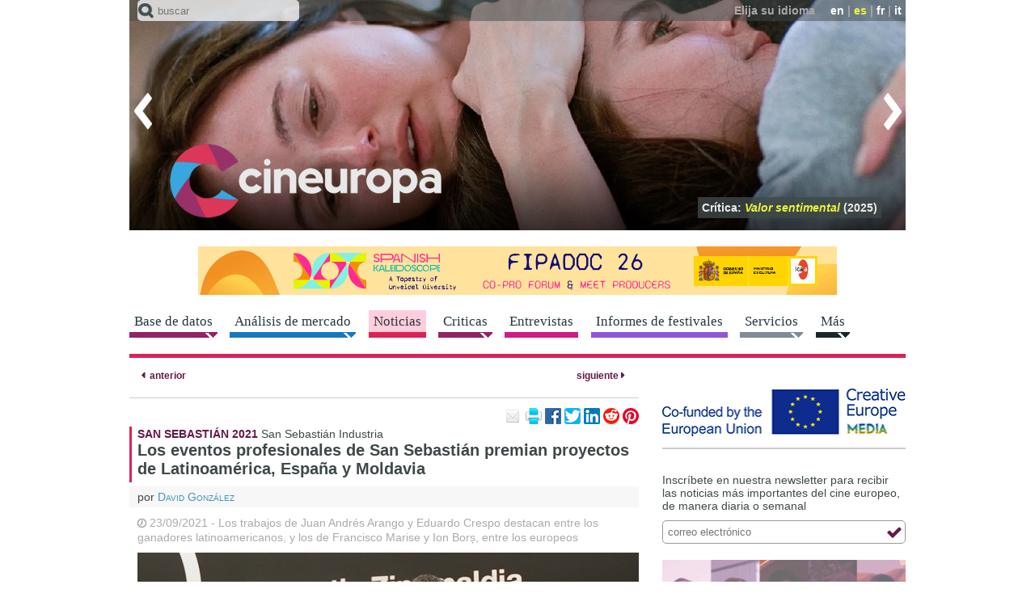

--- FILE ---
content_type: text/html; charset=utf-8
request_url: https://cineuropa.org/es/newsdetail/410952/
body_size: 56820
content:
<!DOCTYPE html>
<html lang="es">
<head>
<title>Los eventos profesionales de San Sebasti&#225;n premian proyectos de Latinoam&#233;rica, Espa&#241;a y Moldavia - Cineuropa</title>
<base href="https://cineuropa.org/">
<meta charset="utf-8">
<meta http-equiv="x-ua-compatible" content="ie=edge">
<meta name="viewport" content="width=device-width, initial-scale=1, minimum-scale=1, maximum-scale=1">
<meta name="description" content="23/09/2021 - Los trabajos de Juan Andrés Arango y Eduardo Crespo destacan entre los ganadores latinoamericanos, y los de Francisco Marise y Ion Borș, entre los europeos">
<meta name="robots" content="max-image-preview:large">
<!-- favicons -->
<link rel="apple-touch-icon" sizes="180x180" href="apple-touch-icon.png?v=190924">
<link rel="icon" type="image/png" sizes="32x32" href="inc/favicons/favicon-32x32.png?v=190924">
<link rel="icon" type="image/png" sizes="16x16" href="inc/favicons/favicon-16x16.png?v=190924">
<link rel="manifest" href="inc/favicons/site.webmanifest">
<link rel="mask-icon" href="inc/favicons/safari-pinned-tab.svg?v=190924" color="#3e4849">
<link rel="shortcut icon" href="favicon.ico?v=190924">
<meta name="msapplication-TileColor" content="#3e4849">
<meta name="msapplication-config" content="inc/favicons/browserconfig.xml">
<meta name="theme-color" content="#3e4849">
<!-- /favicons -->

<meta property="og:title" content="Los eventos profesionales de San Sebasti&#225;n premian proyectos de Latinoam&#233;rica, Espa&#241;a y Moldavia">
<meta property="og:type" content="article">
<meta property="og:url" content="https://cineuropa.org/es/newsdetail/410952/">
<meta property="og:image" content="https://cineuropa.org/imgCache/2021/09/23/1632387268813_1000x0702_0x0x0x0_1679266437603.jpg">
<meta property="og:description" content="23/09/2021 - Los trabajos de Juan Andrés Arango y Eduardo Crespo destacan entre los ganadores latinoamericanos, y los de Francisco Marise y Ion Borș, entre los europeos">
<meta property="og:locale" content="es_ES">
<meta property="og:site_name" content="Cineuropa - lo mejor del cine europeo">
<meta name="twitter:card" content="summary_large_image">
<meta name="twitter:site" content="@Cineuropa">
<meta name="twitter:title" content="Los eventos profesionales de San Sebasti&#225;n premian proyectos de Latinoam&#233;rica, Espa&#241;a y Moldavia">
<meta name="twitter:description" content="23/09/2021 - Los trabajos de Juan Andrés Arango y Eduardo Crespo destacan entre los ganadores latinoamericanos, y los de Francisco Marise y Ion Borș, entre los europeos">
<meta name="twitter:image" content="https://cineuropa.org/imgCache/2021/09/23/1632387268813_1000x0702_0x0x0x0_1679266437603.jpg">
<meta name="twitter:image:alt" content="Los eventos profesionales de San Sebasti&#225;n premian proyectos de Latinoam&#233;rica, Espa&#241;a y Moldavia">


<link rel="alternate" type="application/rss+xml" title="rss feed" href="es/rss/">
<link rel="stylesheet" href="inc/fontawesome/fontawesome.min.css">
<link rel="stylesheet" href="inc/style.min.css?230526">
<link rel="stylesheet" href="inc/menu.min.css?210528">
<link rel="stylesheet" href="inc/colorbox/colorbox.min.css?220524">
<link rel="stylesheet" href="inc/swiper/swiper-bundle-8.1.6.min.css">
<link rel="stylesheet" href="inc/slider.min.css?210316">

<!--[if (lt IE 9) & (!IEMobile)]>
	<link rel="stylesheet" href="inc/ie.min.css">
<![endif]-->
<script defer type="text/JavaScript" src="inc/jquery/jquery-3.6.3.min.js"></script>
<!--<script defer type="text/JavaScript" src="includes/jquery-ui-1.8.20.custom.min.js"></script>-->
<script defer type="text/JavaScript" src="inc/scripts.min.js?230130"></script>
<script defer type="text/JavaScript" src="inc/colorbox/jquery.colorbox-min.js?200412"></script>
<script defer type="text/JavaScript" src="inc/swiper/swiper-bundle-8.1.6.min.js"></script>
<script defer type="text/JavaScript" src="inc/tinyscrollbar/jquery.tinyscrollbar.min.js"></script>


<script type="text/JavaScript"><!--
window.addEventListener('DOMContentLoaded', function() {
	
	
	CE.fixInnerLinks('it|en|fr|es','es');
	$('span.filmLinks').AD_menu({subMenuTrigger:'.filmLinksPlus',subMenu:'.filmLinksLinks',mobileMenu:'',effect:'fade'});
CE.TFS.init(11,1);
CE.RS.init();
$('p.community-iframe').AD_link2pop();
	CE.zoomButton();CE.imgButton();CE.initSearch('El texto de búsqueda debe tener como mínimo una letra');CE.addScript('https://cdn.iubenda.com/iubenda.js');CE.addScript('//connect.facebook.net/es_ES/sdk.js#xfbml=1&version=v3.0',(void 0),(void 0),'facebook-jssdk');
	
});

//--></script>




<script defer src="https://powerad.ai/script.js"></script>

	
	<!-- Google tag (gtag.js) -->
	<script async src="https://www.googletagmanager.com/gtag/js?id=G-LBM9ZCCKZ7"></script>
	<script>
	  window.dataLayer = window.dataLayer || [];
	  function gtag(){dataLayer.push(arguments);}
	  gtag('js', new Date());

	  gtag('config', 'G-LBM9ZCCKZ7');
	</script>
</head>

<body class="news single" lang="es" id="top">

<div id="header">
	<header class="head-box"> 
		<!-- menu fixed -->
		<div class="fixed">
			<div class="ir">
				<div class="container"> 
					<!-- menu lingua -->
					<div class="top clear-block"></div>
					<div class="bottom"><div class="logo"><a href="es/index/" title="P&#225;gina principal"><img src="img/logo-head-fixed.png" alt="Cineuropa - lo mejor del cine europeo"></a></div></div>
					<div class="search-menu">
						<form method="post" action="es/search/" class="search-form">
							<span class="icon"></span>
							<input name="textsearch" type="text" value="" maxlength="200" class="text-field" placeholder="buscar">
							<input type="hidden" name="ns" value="0">
							<input type="hidden" name="sections" value="1,3,4,5,6,7,8,9,10">
							<input type="submit" class="btn-form btn-search">
						</form>
					</div>
				</div>
			</div>
			<nav></nav>
		</div>
		<div class="no-fixed">
			<div class="container">
				<div class="ir swiper-container"> 
					<!-- menu lingua -->
					<div class="top clear-block">
						<div class="language"><span class="text">Elija su idioma</span> <span class="link"><a href="en/newsdetail/410952/#cm">en</a>&nbsp;|&nbsp;<span class="active">es</span>&nbsp;|&nbsp;<a href="fr/newsdetail/410952/#cm">fr</a>&nbsp;|&nbsp;<a href="it/newsdetail/410952/#cm">it</a></span></div>
					</div>
					<div class="bottom"><div class="logo"><h1><a href="es/index/" title="P&#225;gina principal"><img src="img/logo-head.png" alt="Cineuropa - lo mejor del cine europeo"></a></h1></div></div>
					<div class="focustitles"><div class="focustitle"><a href="es/newsdetail/483030/">Crítica:  <span class="tit"> <i>Duse</i></span> (2025)</a></div><div class="focustitle"><a href="es/newsdetail/477785/">Crítica:  <span class="tit"> <i>Valor sentimental</i></span> (2025)</a></div><div class="focustitle"><a href="es/newsdetail/484996/">Crítica:  <span class="tit"> <i>Arco</i></span> (2025)</a></div><div class="focustitle"><a href="es/newsdetail/473102/">Crítica:  <span class="tit"> <i>Fiume o morte!</i></span> (2025)</a></div><div class="focustitle"><a href="es/newsdetail/477560/">Crítica:  <span class="tit"> <i>Sirāt</i></span> (2025)</a></div><div class="focustitle"><a href="es/newsdetail/487453/">Crítica:  <span class="tit"> <i>28 años después: El templo de los huesos</i></span> (2026)</a></div><div class="focustitle"><a href="es/newsdetail/487403/">Crítica:  <span class="tit"> <i>L’Affaire Bojarski</i></span> (2025)</a></div><div class="focustitle"><a href="es/newsdetail/482487/">Crítica:  <span class="tit"> <i>La Grazia</i></span> (2025)</a></div><div class="focustitle"><a href="es/newsdetail/483130/">Crítica:  <span class="tit"> <i>Silent Friend</i></span> (2025)</a></div><div class="focustitle"><a href="es/newsdetail/474157/">Crítica:  <span class="tit"> <i>Volver a ti (Beginnings)</i></span> (2025)</a></div><div class="focustitle"><a href="es/newsdetail/484309/">Crítica:  <span class="tit"> <i>Easy Girl</i></span> (2025)</a></div></div>
					<div class="swiper-wrapper"><div class="swiper-slide"><a href="es/newsdetail/483030/"><img src="imgCache/2025/09/04/1756972390780_0960x0285_0x0x0x0_1756972393183.jpg" width="960" height="285" alt="Duse (2025)"></a></div><div class="swiper-slide"><a href="es/newsdetail/477785/"><img src="imgCache/2025/05/02/1746196415829_0960x0285_0x0x0x0_1746196440877.jpg" width="960" height="285" alt="Valor sentimental (2025)"></a></div><div class="swiper-slide"><a href="es/newsdetail/484996/"><img src="imgCache/2025/10/20/1760968172492_0960x0285_0x0x0x0_1760968182337.jpg" width="960" height="285" alt="Arco (2025)"></a></div><div class="swiper-slide"><a href="es/newsdetail/473102/"><img src="imgCache/2025/02/03/1738576939350_0960x0285_0x0x0x0_1738576947680.jpg" width="960" height="285" alt="Fiume o morte! (2025)"></a></div><div class="swiper-slide"><a href="es/newsdetail/477560/"><img src="imgCache/2025/05/16/1747385555813_0960x0285_0x0x0x0_1747385562823.jpg" width="960" height="285" alt="Sirāt (2025)"></a></div><div class="swiper-slide"><a href="es/newsdetail/487453/"><img src="imgCache/2026/01/13/1768318616748_0960x0285_0x0x0x0_1768318633250.jpg" width="960" height="285" alt="28 años después: El templo de los huesos (2026)"></a></div><div class="swiper-slide"><a href="es/newsdetail/487403/"><img src="imgCache/2026/01/13/1768298353595_0960x0285_0x0x0x0_1768298372697.jpg" width="960" height="285" alt="L’Affaire Bojarski (2025)"></a></div><div class="swiper-slide"><a href="es/newsdetail/482487/"><img src="imgCache/2025/08/28/1756370883858_0960x0285_0x0x0x0_1756370891640.jpg" width="960" height="285" alt="La Grazia (2025)"></a></div><div class="swiper-slide"><a href="es/newsdetail/483130/"><img src="imgCache/2025/09/05/1757077424271_0960x0285_0x0x0x0_1757077444723.jpg" width="960" height="285" alt="Silent Friend (2025)"></a></div><div class="swiper-slide"><a href="es/newsdetail/474157/"><img src="imgCache/2025/02/20/1740064598926_0960x0285_0x0x0x0_1740064612653.jpg" width="960" height="285" alt="Volver a ti (Beginnings) (2025)"></a></div><div class="swiper-slide"><a href="es/newsdetail/484309/"><img src="imgCache/2025/10/02/1759396427979_0960x0285_0x0x0x0_1759396451963.jpg" width="960" height="285" alt="Easy Girl (2025)"></a></div></div>
					<div class="arrow-left" title="anterior"></div><div class="arrow-right" title="siguiente"></div>
				</div>
				<div class="search-menu">
					<form method="post" action="es/search/" class="search-form">
						<span class="icon"></span>
						<input name="textsearch" type="text" value="" maxlength="200" class="text-field" placeholder="buscar">
						<input type="hidden" name="ns" value="0">
						<input type="hidden" name="sections" value="1,3,4,5,6,7,8,9,10">
						<input type="submit" class="btn-form btn-search">
					</form>
				</div>
			</div>
		</div>
	</header>
	
	
	
	<div class="container" id="cm">
	<div class="avdt clear-block center"><a href="bc.aspx?bid=487358" target="_blank"><img src="Files/2026/01/12/1768213092397.gif?1768213098283" width="960" alt="ICAA_Fipadoc2026_Guillermo" style="border:0px;"></a></div></div>
	
	<!-- menu orizzontale -->
	<nav>
		<div class="container">
			<a class="btn-navbar" href="#"><span></span></a>
			<div class="menu-hor clear-block nav-collapse collapse">
<div class="link menu-arrow films"><a href="es/filmshome/"><span>Base de datos</span></a><div class="smenu"><p class="smenui "><a href="es/filmshome/">Base de datos de largometrajes</a></p><p class="smenui "><a href="es/smfilmshome/">Base de datos de pel&#237;culas del sur del Mediterr&#225;neo</a></p><p class="smenui "><a href="es/directors/">Directores</a></p><p class="smenui "><a href="es/scriptwriters/">Guionistas</a></p><p class="smenui "><a href="es/producers/">Productores</a></p><p class="smenui "><a href="es/schoolabout/">Escuelas europeas de cine</a></p><p class="smenui "><a href="es/prodcompanies/">Compa&#241;&#237;as productoras</a></p><p class="smenui "><a href="es/distributors/">Distribuidores</a></p><p class="smenui "><a href="es/intsales/">Exportaci&#243;n</a></p><p class="smenui "><a href="es/backings/">Organismos de apoyo</a></p><p class="smenui "><a href="es/filmsubmit/">Inserta una pel&#237;cula</a></p></div></div><div class="link menu-arrow videos"><a href="es/events/"><span>An&#225;lisis de mercado</span></a><div class="smenu"><p class="smenui "><a href="es/events/">Eventos de industria</a></p><p class="smenui "><a href="es/dossiers/">Informes de industria</a></p><p class="smenui "><a href="es/cfocuses/">Country Focus</a></p><p class="smenui "><a href="es/podcastcopro/">Co-Production Podcast</a></p><p class="smenui "><a href="es/panels/">Conferencias</a></p></div></div><div class="link news active"><a href="es/news/"><span>Noticias</span></a></div><div class="link menu-arrow films"><a href="es/freviews/"><span>Criticas</span></a><div class="smenu"><p class="smenui "><a href="es/freviews/">Cr&#237;ticas de pel&#237;culas</a></p><p class="smenui "><a href="es/sreviews/">Cr&#237;ticas de series</a></p></div></div><div class="link interviews"><a href="es/interviews/"><span>Entrevistas</span></a></div><div class="link festivals"><a href="es/festivals/"><span>Informes de festivales</span></a></div><div class="link menu-arrow services"><a href="es/onlinescreenplay/"><span>Servicios</span></a><div class="smenu"><p class="smenui "><a href="es/onlinescreenplay/">Curso de gui&#243;n on-line</a></p><p class="smenui "><a href="es/guidedfilmwriting/">Curso supervisado en escritura de largometrajes</a></p><p class="smenui "><a href="es/scriptanalysis/">An&#225;lisis de gui&#243;n</a></p><p class="smenui "><a href="es/betaseries/"></a></p><p class="smenui "><a href="es/training/">Cat&#225;logo de formaci&#243;n de Cineuropa</a></p><p class="smenui "><a href="es/photos/"></a></p></div></div><div class="link menu-arrow more"><a href="es/newslettersubscr/"><span>M&#225;s</span></a><div class="smenu"><p class="smenui "><a href="es/newslettersubscr/">Bolet&#237;n</a></p><p class="smenui "><a href="es/ceaward/">Premio Cineuropa</a></p><p class="smenui "><a href="es/search/">B&#250;squeda avanzada</a></p><p class="smenui "><a href="es/videos/">V&#237;deos</a></p><p class="smenui "><a href="es/photogalleries/">Galer&#237;as de fotos</a></p><p class="smenui "><a href="es/felaindex/">EUFCN Location Award</a></p><p class="smenui "><a href="es/eurofilmfest/">Euro Film Fest</a></p><p class="smenui "><a href="https://27timescinema.cineuropa.org/">27 Times Cinema</a></p><p class="smenui "><a href="https://cineuropa.org/en/gocritic/">GoCritic!</a></p><p class="smenui "><a href="es/advertise/">Publicidad online</a></p><p class="smenui "><a href="es/logobanners/">Logos y banners</a></p><p class="smenui "><a href="es/links/">Enlaces</a></p></div></div>
			</div>
		</div>
	</nav>
</div>

<div id="cc" class="container clear-block">
	
	<section class="article">
		<div class="grid-65" id="cl">
			<article>
				<div class="more line-bottom"><a href="es/newsdetail/410953/#cm" class="prev" title="Crítica: As in Heaven"><span class="icon">&nbsp;</span>&nbsp;<span>anterior</span></a>  <a href="es/newsdetail/410954/#cm" class="next" title="Crítica: Quién lo impide"><span>siguiente</span>&nbsp;<span class="icon">&nbsp;</span></a></div>
				<div class="article clear-block" itemscope itemtype="http://schema.org/Article">
					<div class="box-head-article clear-block">
						<p class="community-iframe">
	<a href="mailto:?subject=Los%20eventos%20profesionales%20de%20San%20Sebasti%C3%A1n%20premian%20proyectos%20de%20Latinoam%C3%A9rica%2C%20Espa%C3%B1a%20y%20Moldavia&amp;body=https%3A%2F%2Fcineuropa.org%2Fes%2Fnewsdetail%2F410952%2F" title="compartir este art&#237;culo por correo electr&#243;nico"><img class="icon-email-small" src="img/spacer.gif" alt="email" width="20" height="20"></a>
	<a href="javascript:window.print();" title="imprime esta p&#225;gina"><img class="icon-print-small" src="img/spacer.gif" alt="print" width="20" height="20"></a>
	<a href="https://www.facebook.com/sharer.php?u=https%3A%2F%2Fcineuropa.org%2Fes%2Fnewsdetail%2F410952%2F&amp;t=Los%20eventos%20profesionales%20de%20San%20Sebasti%C3%A1n%20premian%20proyectos%20de%20Latinoam%C3%A9rica%2C%20Espa%C3%B1a%20y%20Moldavia" title="share on Facebook"><img class="icon-facebook-small" src="img/spacer.gif" alt="share on Facebook" width="20" height="20"></a>
	<a href="https://twitter.com/intent/tweet?original_referer=https%3A%2F%2Fcineuropa.org%2Fes%2Fnewsdetail%2F410952%2F&amp;text=Los%20eventos%20profesionales%20de%20San%20Sebasti%C3%A1n%20premian%20proyectos%20de%20Latinoam%C3%A9rica%2C%20Espa%C3%B1a%20y%20Moldavia&amp;url=https%3A%2F%2Fcineuropa.org%2Fes%2Fnewsdetail%2F410952%2F&amp;via=cineuropa" title="share on Twitter"><img class="icon-twitter-small" src="img/spacer.gif" alt="share on Twitter" width="20" height="20"></a>
	<a href="https://www.linkedin.com/sharing/share-offsite/?url=https%3A%2F%2Fcineuropa.org%2Fes%2Fnewsdetail%2F410952%2F&amp;text=Los%20eventos%20profesionales%20de%20San%20Sebasti%C3%A1n%20premian%20proyectos%20de%20Latinoam%C3%A9rica%2C%20Espa%C3%B1a%20y%20Moldavia&amp;source=cineuropa" title="share on LinkedIn"><img class="icon-linkedin-small" src="img/spacer.gif" alt="share on LinkedIn" width="20" height="20"></a>
	<a href="https://www.reddit.com/submit?url=https%3A%2F%2Fcineuropa.org%2Fes%2Fnewsdetail%2F410952%2F&amp;title=Los%20eventos%20profesionales%20de%20San%20Sebasti%C3%A1n%20premian%20proyectos%20de%20Latinoam%C3%A9rica%2C%20Espa%C3%B1a%20y%20Moldavia" title="share on reddit"><img class="icon-reddit-small" src="img/spacer.gif" alt="share on reddit" width="20" height="20"></a>
	<a href="https://pinterest.com/pin/create/link/?url=https%3A%2F%2Fcineuropa.org%2Fes%2Fnewsdetail%2F410952%2F&amp;description=Los%20eventos%20profesionales%20de%20San%20Sebasti%C3%A1n%20premian%20proyectos%20de%20Latinoam%C3%A9rica%2C%20Espa%C3%B1a%20y%20Moldavia" title="pin on Pinterest"><img class="icon-pinterest-small" src="img/spacer.gif" alt="pin on Pinterest" width="20" height="20"></a>
	
	
</p>
					</div>
					<div class="box-text-article">
						<p class="news-info" itemprop="about"><span><a href="es/tag/?tag=San%20Sebasti%C3%A1n%202021" class="external">SAN SEBASTIÁN 2021</a></span> <a href="es/tag/?tag=San%20Sebasti%C3%A1n%202021%20%2F%20San%20Sebasti%C3%A1n%20Industria" class="external">San Sebastián Industria</a></p>
						<h1 itemprop="headline">Los eventos profesionales de San Sebastián premian proyectos de Latinoamérica, España y Moldavia</h1>
						<p class="signature">por&nbsp;<span itemprop="author"><a href="es/author/?author=David%20Gonz%C3%A1lez">David Gonz&#225;lez</a></span></p>
						<div itemprop="text">
							<p class="lancio"><span class="tag"><time itemprop="datePublished" datetime="2021-09-23">23/09/2021</time></span> - Los trabajos de Juan Andrés Arango y Eduardo Crespo destacan entre los ganadores latinoamericanos, y los de Francisco Marise y Ion Borș, entre los europeos</p><div class="photo-center"><div class="relative"><img src="imgCache/2021/09/23/1632387268813_0620x0413_0x18x1000x666_1679277480863.jpg" width="620" height="413" alt="Los eventos profesionales de San Sebastián premian proyectos de Latinoamérica, España y Moldavia" data-id="134815" ><div class="zoom-button" title="agrandar" data-id="134815" data-url="ci.aspx?fn=2021%2F09%2F23%2F1632387268813&amp;w=0&amp;h=0&amp;b=1&amp;ts=1679262837603"><div class="icon"></div></div></div><div class="caption">El director Francisco Marise con su premio al mejor proyecto por <i>Camionero</i> junto a la miembro del jurado Pamela Biénzobas</div></div><p>El <a href="https://www.sansebastianfestival.com/es/">Festival de San Sebastián</a> continúa su misión de nutrir las sinergias entre las industrias latinoamericanas y europeas, y darles el impulso necesario a los nuevos (y no tan nuevos) cineastas provenientes de las regiones, cuyos trabajos darán forma a las temporadas cinematográficas, y probablemente las programaciones de los festivales, venideras. De hecho, los premiados el año pasado en esta misma plataforma (leer <a href="https://cineuropa.org/newsdetail/393068/">más</a>) han tenido sus estrenos mundiales este año en Cannes (<em><a href="https://cineuropa.org/film/406310/">El empleado y el patrón</a></em>&nbsp;<span class="filmLinks">[<span class="filmLinksPlus">+<span class="filmLinksLinks"><span>lee tambi&#233;n: <br><a href="es/newsdetail/407811/">cr&#237;tica</a><br><a href="es/video/rdID/406310/f/t/">tr&#225;iler</a><br><a href="es/film/406310/">ficha&nbsp;de&nbsp;la&nbsp;pel&#237;cula</a></span></span></span>]</span>), Venecia (<em><a href="https://cineuropa.org/film/408486/">Piedra noche</a></em>&nbsp;<span class="filmLinks">[<span class="filmLinksPlus">+<span class="filmLinksLinks"><span>lee tambi&#233;n: <br><a href="es/newsdetail/409920/">cr&#237;tica</a><br><a href="es/video/rdID/408486/f/t/">tr&#225;iler</a><br><a href="es/video/409987/rdID/408486">entrevista: Iván Fund</a><br><a href="es/film/408486/">ficha&nbsp;de&nbsp;la&nbsp;pel&#237;cula</a></span></span></span>]</span>) y en el propio San Sebastián (<em><a href="https://cineuropa.org/film/408566/">Between Two Dawns</a></em>&nbsp;<span class="filmLinks">[<span class="filmLinksPlus">+<span class="filmLinksLinks"><span>lee tambi&#233;n: <br><a href="es/newsdetail/411386/">cr&#237;tica</a><br><a href="es/video/rdID/408566/f/t/">tr&#225;iler</a><br><a href="es/interview/411039/">entrevista: Selman Nacar</a><br><a href="es/film/408566/">ficha&nbsp;de&nbsp;la&nbsp;pel&#237;cula</a></span></span></span>]</span>).</p><div class="internalbanner"><span>(El art&#237;culo contin&#250;a m&#225;s abajo - Inf. publicitaria)</span><div style="max-width:336px;margin-left:auto;margin-right:auto;"><div id="htmlbanner397883"><div class="nmm-avd-internal"></div></div></div></div>
<p>Así, la edición de los eventos profesionales del festival de este año, que tuvieron lugar de forma presencial pero con restricciones, y por ello mantuvieron un acceso en línea, pusieron el foco en proyectos llegados de Latinoamérica, España y Moldavia.</p>
<p>En la décima edición del Foro de Coproducción Europa-América Latina recibió el premio principal (dotado con 10.000 € brutos, entregado al productor mayoritario) el proyecto del director argentino <strong>Francisco Marise</strong> (que ya participó en New Directors 2018 con <em><a href="https://cineuropa.org/film/359566/">Para la guerra</a></em>&nbsp;<span class="filmLinks">[<span class="filmLinksPlus">+<span class="filmLinksLinks"><span>lee tambi&#233;n: <br><a href="es/newsdetail/361000/">cr&#237;tica</a><br><a href="es/video/rdID/359566/f/t/">tr&#225;iler</a><br><a href="es/film/359566/">ficha&nbsp;de&nbsp;la&nbsp;pel&#237;cula</a></span></span></span>]</span>), <em>Camionero</em>, su nuevo trabajo junto a su colaborador habitual <strong>Javier Rebollo</strong> (el cineasta español responsable de títulos como <em><a href="https://cineuropa.org/film/66102/">Lo que sé de Lola</a></em>&nbsp;<span class="filmLinks">[<span class="filmLinksPlus">+<span class="filmLinksLinks"><span>lee tambi&#233;n: <br><a href="es/video/rdID/66102/f/t/">tr&#225;iler</a><br><a href="es/film/66102/">ficha&nbsp;de&nbsp;la&nbsp;pel&#237;cula</a></span></span></span>]</span> o <em><a href="https://cineuropa.org/film/226341/">El muerto y ser feliz</a></em>&nbsp;<span class="filmLinks">[<span class="filmLinksPlus">+<span class="filmLinksLinks"><span>lee tambi&#233;n: <br><a href="es/newsdetail/226512/">cr&#237;tica</a><br><a href="es/video/rdID/226341/f/t/">tr&#225;iler</a><br><a href="es/film/226341/">ficha&nbsp;de&nbsp;la&nbsp;pel&#237;cula</a></span></span></span>]</span>). El jurado, formado por la programadora y coordinadora de Arcalt - Cinélatino Rencontres de Toulouse <strong>Eva Morsch Kihn</strong>, la programadora y crítica <strong>Pamela Biénzobas</strong>, y la productora <strong>Marisa Fernández Armenteros</strong>, destacó “la valentía y originalidad a la hora de abordar su tema principal”, a lo que su director respondió, “¡viva el cine libre, el cine independiente y el cine sucio!”.</p>
<p>Por su parte, el paralelo Premio DALE!, otorgado por la <a href="https://europeanfilmagencies.eu/">Asociación Europea de Directores de Agencias de Cine (EFAD)</a> y por la <a href="https://caaci-iberoamerica.org/">Conferencia de Autoridades Audiovisuales y Cinematográficas de Iberoamérica CAACI</a> y dotado con 20.000 € para el productor mayoritario, fue a parar a <em>Donde comienza el río</em>, el nuevo proyecto del colombiano <strong>Juan Andrés Arango</strong> (cuya <em><a href="https://cineuropa.org/film/219929/">La Playa D.C.</a></em>&nbsp;<span class="filmLinks">[<span class="filmLinksPlus">+<span class="filmLinksLinks"><span>lee tambi&#233;n: <br><a href="es/video/rdID/219929/f/t/">tr&#225;iler</a><br><a href="es/film/219929/">ficha&nbsp;de&nbsp;la&nbsp;pel&#237;cula</a></span></span></span>]</span> participó en el Un Certain Regard de Cannes 2012). El jurado, compuesto por <strong>Pablo Pérez de Lema</strong> del <a href="https://cineuropa.org/backing/83039/">ICAA</a> (representante de EFAD); el director general de <a href="https://adecine.com/">Adecine Bolivia</a> <strong>German Monje</strong> (representante de CAACI); y la directora ejecutiva de <a href="https://www.europeanproducersclub.org/">European Producers Club</a> <strong>Alexandra Lebret</strong>, destacaron “la consistencia de los personajes y los elementos de realismo mágico en la representación de la región amazónica” que brillan en el proyecto, mientras el director expresó que “ha sido totalmente necesario sentir la energía de la gente que está creando durante esta etapa oscura”.</p>
<p>Por último, el Premio Artekino International (dotado con 6.000 € brutos para el productor mayoritario) fue para el proyecto de primer largometraje <a href="https://cineuropa.org/film/450004/"><em>Alemania</em></a>&nbsp;<span class="filmLinks">[<span class="filmLinksPlus">+<span class="filmLinksLinks"><span>lee tambi&#233;n: <br><a href="es/newsdetail/450007/">cr&#237;tica</a><br><a href="es/video/rdID/450004/f/t/">tr&#225;iler</a><br><a href="es/interview/450651/">entrevista: María Zanetti</a><br><a href="es/film/450004/">ficha&nbsp;de&nbsp;la&nbsp;pel&#237;cula</a></span></span></span>]</span>, de la directora argentina <strong>María Zanetti</strong>. Cabe destacar que tras su colaboración durante años, <a href="https://cineuropa.org/backing/20043/">Eurimages</a> ha dejado de entregar su habitual Premio al Desarrollo de Coproducción en este evento.</p>
<p>En cuanto a las secciones de work-in-progress, <a href="https://cineuropa.org/film/430554/"><em>Carbon</em></a>&nbsp;<span class="filmLinks">[<span class="filmLinksPlus">+<span class="filmLinksLinks"><span>lee tambi&#233;n: <br><a href="es/newsdetail/431038/">cr&#237;tica</a><br><a href="es/video/rdID/430554/f/t/">tr&#225;iler</a><br><a href="es/film/430554/">ficha&nbsp;de&nbsp;la&nbsp;pel&#237;cula</a></span></span></span>]</span>, el primer largometraje de un director llegado de un país tan poco visible como Moldavia, <strong>Ion Borș</strong>, triunfó en el WIP Europa, llevándose los premios de la sección (la postproducción de la película y 10.000 € para el productor mayoritario) por unanimidad. Por su parte, en el WIP Latam, <a href="https://cineuropa.org/film/430365/"><em>La hija de todas las rabias</em></a>&nbsp;<span class="filmLinks">[<span class="filmLinksPlus">+<span class="filmLinksLinks"><span>lee tambi&#233;n: <br><a href="es/newsdetail/431118/">cr&#237;tica</a><br><a href="es/video/rdID/430365/f/t/">tr&#225;iler</a><br><a href="es/interview/378703/">entrevista: Laura Baumeister</a><br><a href="es/film/430365/">ficha&nbsp;de&nbsp;la&nbsp;pel&#237;cula</a></span></span></span>]</span> de la nicaragüense <strong>Laura Baumeister</strong>, que ya se llevó precisamente en el Foro de Coproducción Europa-América Latina de 2019 el Premio EFAD-CAACI (leer nuestra <a href="https://cineuropa.org/interview/378703/">entrevista</a> con ella), se hizo con el premio que consiste en la postproducción de la película, mientras que <a href="https://cineuropa.org/film/430171/"><em>Vicenta B.</em></a>&nbsp;<span class="filmLinks">[<span class="filmLinksPlus">+<span class="filmLinksLinks"><span>lee tambi&#233;n: <br><a href="es/video/rdID/430171/f/t/">tr&#225;iler</a><br><a href="es/film/430171/">ficha&nbsp;de&nbsp;la&nbsp;pel&#237;cula</a></span></span></span>]</span> del cubano <strong>Carlos Lechuga</strong> se adjudicó el dotado con 30.000 € brutos para su productor.</p>
<p>El festival también anunció los premios de los programas <a href="http://ikusmiraberriak.eu/">Ikusmira Berriak</a> (leer <a href="https://www.cineuropa.org/newsdetail/410752/">más</a>), en donde triunfó <em>La gruta del viento</em> del argentino <strong>Eduardo Crespo</strong>, y el <a href="https://www.ibaia.org/en/forum/">Foro de Coproducción de Documentales Lau Haizetara</a>, organizado por <a href="https://www.ibaia.org/">IBAIA (Asociación de Productoras Audiovisuales Independientes del País Vasco)</a>, en colaboración con el festival.</p>
<p>Los premios:</p>
<p><strong>Foro de Coproducción Europa-América Latina</strong></p>
<p><strong>Premio al Mejor Proyecto</strong><br><em>Camionero</em> – Francisco Marise (España/Argentina)</p>
<p><strong>Premio DALE! (Premio EFAD+CAACI)</strong><br><em>Donde comienza el río</em> – Juan Andrés Arango (Colombia/Canadá/Francia)</p>
<p><strong>Premio Artekino International</strong><br><a href="https://cineuropa.org/film/450004/"><em>Alemania</em></a>&nbsp;<span class="filmLinks">[<span class="filmLinksPlus">+<span class="filmLinksLinks"><span>lee tambi&#233;n: <br><a href="es/newsdetail/450007/">cr&#237;tica</a><br><a href="es/video/rdID/450004/f/t/">tr&#225;iler</a><br><a href="es/interview/450651/">entrevista: María Zanetti</a><br><a href="es/film/450004/">ficha&nbsp;de&nbsp;la&nbsp;pel&#237;cula</a></span></span></span>]</span> – María Zanetti (Argentina/Alemania)</p>
<p><strong>WIP Europa</strong></p>
<p><strong>Premio de la Industria WIP Europa + Premio WIP Europa</strong><br><a href="https://cineuropa.org/film/430554/"><em>Carbon</em></a>&nbsp;<span class="filmLinks">[<span class="filmLinksPlus">+<span class="filmLinksLinks"><span>lee tambi&#233;n: <br><a href="es/newsdetail/431038/">cr&#237;tica</a><br><a href="es/video/rdID/430554/f/t/">tr&#225;iler</a><br><a href="es/film/430554/">ficha&nbsp;de&nbsp;la&nbsp;pel&#237;cula</a></span></span></span>]</span> - Ion Borș (Moldavia/Rumanía)</p>
<p><strong>WIP Latam</strong></p>
<p><strong>Premio de la Industria WIP Latam</strong><br><a href="https://cineuropa.org/film/430365/"><em>La hija de todas las rabias</em></a>&nbsp;<span class="filmLinks">[<span class="filmLinksPlus">+<span class="filmLinksLinks"><span>lee tambi&#233;n: <br><a href="es/newsdetail/431118/">cr&#237;tica</a><br><a href="es/video/rdID/430365/f/t/">tr&#225;iler</a><br><a href="es/interview/378703/">entrevista: Laura Baumeister</a><br><a href="es/film/430365/">ficha&nbsp;de&nbsp;la&nbsp;pel&#237;cula</a></span></span></span>]</span> - Laura Baumeister (Nicaragua/México/Países Bajos/Alemania/Francia/Noruega)</p>
<p><strong>Premio EGEDA Platino Industria al Mejor Proyecto en WIP Latam</strong><br><a href="https://cineuropa.org/film/430171/"><em>Vicenta B.</em></a>&nbsp;<span class="filmLinks">[<span class="filmLinksPlus">+<span class="filmLinksLinks"><span>lee tambi&#233;n: <br><a href="es/video/rdID/430171/f/t/">tr&#225;iler</a><br><a href="es/film/430171/">ficha&nbsp;de&nbsp;la&nbsp;pel&#237;cula</a></span></span></span>]</span> - Carlos Lechuga (Cuba/Colombia/Noruega/Francia)</p>
<p><strong>Ikusmira Berriak</strong></p>
<p><strong>Premio de Postproducción Irusoin</strong><br><em>La gruta del viento (The Wind’s Cave)</em> – Eduardo Crespo (Argentina)</p>
<p><strong>Foro de Coproducción de Documentales Lau Haizetara</strong></p>
<p><strong>Premio Treeline de Consultoría en Distribución y Festivales</strong><br><em>Las cartas perdidas</em> - Amparo Climent (España)</p>
<p><strong>Premio Ibaia</strong><br><a href="https://cineuropa.org/film/446916/"><em>Domingo domingo</em></a>&nbsp;<span class="filmLinks">[<span class="filmLinksPlus">+<span class="filmLinksLinks"><span>lee tambi&#233;n: <br><a href="es/interview/446666/">entrevista: Laura García Andreu</a><br><a href="es/film/446916/">ficha&nbsp;de&nbsp;la&nbsp;pel&#237;cula</a></span></span></span>]</span> – Laura García Andreu (España)</p><div class="internalbanner"><span>(El art&#237;culo contin&#250;a m&#225;s abajo - Inf. publicitaria)</span><div style="max-width:336px;margin-left:auto;margin-right:auto;"><div id="htmlbanner397883"><div class="nmm-avd-internal"></div></div></div></div>
							
							
							
						</div>
						<div class="clear-block notice">
	<div class="grid-60">
		<p>&#191;Te ha gustado este art&#237;culo? Suscr&#237;bete a nuestra newsletter y recibe m&#225;s art&#237;culos como este directamente en tu email.</p>
	</div>
	<div class="grid-40">
		<form method="post" action="es/newslettersubscr/" class="ipt-form">
			<input name="type" type="hidden" value="form">
			<input name="email" type="text" value="" maxlength="200" class="ipt-text" placeholder="correo electr&#243;nico">
			<button name="pro" type="submit" class="btn-over btn-submit" title="enviar"></button>
		</form>
	</div>
</div>
					</div>
					
				</div>
				<div class="more line-top"><a href="es/newsdetail/410953/#cm" class="prev" title="Crítica: As in Heaven"><span class="icon">&nbsp;</span>&nbsp;<span>anterior</span></a>  <a href="es/newsdetail/410954/#cm" class="next" title="Crítica: Quién lo impide"><span>siguiente</span>&nbsp;<span class="icon">&nbsp;</span></a></div>
			</article>
			
			<section>
				<div class="related">
					
					
					<div class="related" id="rl">
	<h4>enlaces</h4>
	<div class="related-box"><div class="related-item"><p class="news-info"><a href="es/newsdetail/411313/"><span class="data">30/09/2021</span><br><span>Producción / Financiación</span> – Moldavia/Rumanía</a></p><p><a href="es/newsdetail/411313/">El largometraje moldavo <i>Carbon</i> finalizará pronto su postproducción</a></p></div><div class="related-item"><p class="news-info"><a href="es/newsdetail/411077/"><span class="data">27/09/2021</span><br><span>San Sebastian 2021</span> – San Sebastian Industria</a></p><p><a href="es/newsdetail/411077/">REPORT: San Sebastián Industria 2021</a></p></div><div class="more"></div></div>
</div>
<div class="clear"></div><div class="related" id="alsonews">
	<h4>lee tambi&#233;n</h4>
	<div class="related-box"><div class="related-item"><p class="news-info"><a href="es/newsdetail/487667/"><span class="data">16/01/2026</span><br><span>Göteborg 2026</span> – Göteborg Industry</a></p><p><a href="es/newsdetail/487667/">Göteborg TV Drama Vision explora el estado de las series europeas en una época en la que están en constante transformación</a></p></div><div class="related-item"><p class="news-info"><a href="es/newsdetail/487600/"><span class="data">15/01/2026</span><br><span>Berlinale 2026</span> – EFM</a></p><p><a href="es/newsdetail/487600/">Berlinale Series Market y Co-Pro Series vuelven con un catálogo de series atrevidas y diversas de todo el mundo</a></p></div><div class="related-item"><p class="news-info"><a href="es/newsdetail/487582/"><span class="data">15/01/2026</span><br><span>Europa</span></a></p><p><a href="es/newsdetail/487582/">Una carta abierta de artistas y famosos exige que Palestina no caiga en el olvido</a></p></div><div class="related-item"><p class="news-info"><a href="es/newsdetail/487572/"><span class="data">14/01/2026</span><br><span>Industria / Mercado</span> – Irán</a></p><p><a href="es/newsdetail/487572/">Cineuropa apoya al pueblo iraní</a></p></div><div class="related-item"><p class="news-info"><a href="es/newsdetail/487375/"><span class="data">12/01/2026</span><br><span>Europa/Estados Unidos</span></a></p><p><a href="es/newsdetail/487375/">La inversión mundial en contenido llegará a los 255.000 millones de dólares en 2026, gracias a la ventaja de las plataformas sobre las cadenas tradicionales</a></p></div><div class="related-item"><p class="news-info"><a href="es/newsdetail/487368/"><span class="data">12/01/2026</span><br><span>Trieste 2026</span> – WEMW</a></p><p><a href="es/newsdetail/487368/">Europa Distribution lleva su Film Distribution Innovation Hub al When East Meets West de Trieste</a></p></div><p class="more"><a href="es/news/">todas las noticias</a></p></div>
</div>
<div class="clear"></div>					
					
				</div>
			</section>
			
			
		</div>
	</section>
	<!-- colonna di destra -->
	<aside>
		<div class="right-side grid-35">
			

<div class="box-right avd"><div id="htmlbanner378242"><a href="https://www.eacea.ec.europa.eu/index_en"><img src="Files/2019/09/15/1568583740640.png?1679265214177" width="300" height="60" alt="Co-funded by the European Union - Creative Europe MEDIA" style="border:0px;"></a>
<div style="margin-bottom: 10px;margin-top: 10px; border-top:solid 1px #cccccc; border-bottom:solid 1px #cccccc; padding-right: 10px">
	<script>
	/* TF-TV - cineuropa.org */
	cf_page_artist = "";
	cf_page_song = "";
	cf_adunit_id = "100006678";
	</script>
	<script src="//srv.tunefindforfans.com/fruits/apricots.js"></script>
</div></div></div><div class="box-right newsletter clear-block">
	<!--<h3>Bolet&#237;n</h3>-->
	<p>Inscr&#237;bete en nuestra newsletter para recibir las noticias m&#225;s importantes del cine europeo, de manera diaria o semanal</p>
	<form method="post" action="es/newslettersubscr/" class="ipt-form">
		<input name="type" type="hidden" value="form">
		<input name="email" type="text" value="" maxlength="200" class="ipt-text" placeholder="correo electr&#243;nico">
		<button name="pro" type="submit" class="btn-over btn-submit" title="enviar"></button>
	</form>
</div><div class="box-right avd"><a href="bc.aspx?bid=487383" target="_blank"><img src="imgCache/2026/01/12/1768232253748_0300x0200_0x0x0x0_1768232470200.png" width="300" height="200" alt="Awards Season 2026 ES" style="border:0px;"></a></div><div class="box-right avd"><a href="bc.aspx?bid=487356"><img src="imgCache/2026/01/12/1768212608510_0300x0300_0x0x0x0_1768213260607.png" width="300" height="300" alt="Iran" style="border:0px;"></a></div><div class="box-right avd"><a href="bc.aspx?bid=487357" target="_blank"><img src="imgCache/2026/01/12/1768230264928_0300x0250_0x0x0x0_1768230669803.jpg" width="300" height="250" alt="Ecamforum_2026_Paula" style="border:0px;"></a></div>

<div class="box-right btn-world"><div><a href="https://amomama.es">amomama.es <span class="visit-site">visitar sitio</span></a></div></div>

<div class="box-right newsletter clear-block">
	<!--<h3>Bolet&#237;n</h3>-->
	<p>Inscr&#237;bete en nuestra newsletter para recibir las noticias m&#225;s importantes del cine europeo, de manera diaria o semanal</p>
	<form method="post" action="es/newslettersubscr/" class="ipt-form">
		<input name="type" type="hidden" value="form">
		<input name="email" type="text" value="" maxlength="200" class="ipt-text" placeholder="correo electr&#243;nico">
		<button name="pro" type="submit" class="btn-over btn-submit" title="enviar"></button>
	</form>
</div><div class="slide-news related">
	<div class="container">
		<div class="swiper-container">
			<h3><a href="es/news/">&#250;ltimas noticias</a></h3>
			<div class="generic-news-article right-side-slide slider swiper-wrapper"><div class="swiper-slide box-right-pager"><div class="date"><p>hoy</p></div><div class="box-right-int"><p class="news-info"><a href="es/newsdetail/487707/"><span>Festivales / Premios</span> <br>Francia</a></p><div class="text"><p><a href="es/newsdetail/487707/"><i>El extranjero</i> triunfa en los Lumières</a></p></div></div><div class="date"><p>hace dos d&#237;as</p></div><div class="box-right-int"><p class="news-info"><a href="es/newsdetail/487706/"><span>European Film Awards 2026</span> </a></p><div class="text"><p><a href="es/newsdetail/487706/"><i>Valor sentimental</i> triunfa en los European Film Awards</a></p></div></div><div class="date"><p>hace tres d&#237;as</p></div><div class="box-right-int"><p class="news-info"><a href="es/newsdetail/487615/"><span>Berlinale 2026</span> <br>Generation</a></p><div class="text"><p><a href="es/newsdetail/487615/">EXCLUSIVA: Tráiler y póster de <i>Everyone’s Sorry Nowadays</i>, seleccionada en la sección Generation Kplus de la Berlinale</a></p></div></div><div class="box-right-int"><p class="news-info"><a href="es/newsdetail/487668/"><span>Berlinale 2026</span> <br>Berlinale Special</a></p><div class="text"><p><a href="es/newsdetail/487668/"><i>No Good Men</i>, de Shahrbanoo Sadat, inaugurará la 76.ª Berlinale</a></p></div></div></div><div class="swiper-slide box-right-pager"><div class="date"><p>hace tres d&#237;as</p></div><div class="box-right-int"><p class="news-info"><a href="es/newsdetail/487667/"><span>Göteborg 2026</span> <br>Göteborg Industry</a></p><div class="text"><p><a href="es/newsdetail/487667/">Göteborg TV Drama Vision explora el estado de las series europeas en una época en la que están en constante transformación</a></p></div></div><div class="box-right-int"><p class="news-info"><a href="es/newsdetail/487666/"><span>Producción / Financiación</span> <br>Indonesia/Singapur/Japón/Alemania/Francia</a></p><div class="text"><p><a href="es/newsdetail/487666/"><i>Sleep No More</i> del cineasta indonesio Edwin tendrá su estreno en la Berlinale Special</a></p></div></div><div class="box-right-int"><p class="news-info"><a href="es/newsdetail/487610/"><span>Producción / Financiación</span> <br>Estados Unidos/Irlanda</a></p><div class="text"><p><a href="es/newsdetail/487610/">Adam Bernstein dirige la comedia coming-of-age irlandesa <i>Bender</i></a></p></div></div><div class="box-right-int"><p class="news-info"><a href="es/newsdetail/487608/"><span>Taquilla</span> <br>Alemania</a></p><div class="text"><p><a href="es/newsdetail/487608/">La taquilla alemana se recupera en 2025, liderada por <i>Manitou’s Canoe</i> de Michael Herbig</a></p></div></div></div><div class="swiper-slide box-right-pager"><div class="date"><p>hace tres d&#237;as</p></div><div class="box-right-int"><p class="news-info"><a href="es/newsdetail/487588/"><span>Festivales / Premios</span> <br>Francia</a></p><div class="text"><p><a href="es/newsdetail/487588/">El Festival Premiers Plans acoge un cine europeo con la mirada puesta en el futuro</a></p></div></div><div class="date"><p>jueves, 15 de enero de 2026</p></div><div class="box-right-int"><p class="news-info"><a href="es/newsdetail/487600/"><span>Berlinale 2026</span> <br>EFM</a></p><div class="text"><p><a href="es/newsdetail/487600/">Berlinale Series Market y Co-Pro Series vuelven con un catálogo de series atrevidas y diversas de todo el mundo</a></p></div></div><div class="box-right-int"><p class="news-info"><a href="es/newsdetail/487599/"><span>Berlinale 2026</span> <br>Forum</a></p><div class="text"><p><a href="es/newsdetail/487599/">El Forum de la Berlinale anuncia su selección</a></p></div></div><div class="box-right-int"><p class="news-info"><a href="es/newsdetail/487597/"><span>Taquilla</span> <br>Europa</a></p><div class="text"><p><a href="es/newsdetail/487597/">Las fiestas del cine nacionales siguieron aumentando el público en las salas europeas en 2025</a></p></div></div></div></div>
			<div class="slider-pagination"></div>
		</div>
		<div class="slider-prev" title="anterior"></div><div class="slider-next" title="siguiente"></div>
	</div>
</div><div class="box-right generic clear-block overflow-hidden center">
	<div class="fb-page" data-href="https://www.facebook.com/cineuropa/" data-small-header="false" data-adapt-container-width="true" data-hide-cover="false" data-show-facepile="true"><blockquote cite="https://www.facebook.com/cineuropa/" class="fb-xfbml-parse-ignore"><a href="https://www.facebook.com/cineuropa/">Cineuropa</a></blockquote></div>
</div><div class="box-right avd"><a href="bc.aspx?bid=487271" target="_blank"><img src="imgCache/2026/01/06/1767717382228_0300x0250_0x0x0x0_1767717397170.jpg" width="300" height="250" alt="Seriesmania_2026_registrations" style="border:0px;"></a></div><div class="slide-news industry-news">
	<div class="container">
		<div class="swiper-container">
			<h1><a href="es/dossiers/">Informes de industria</a></h1>
			<div class="generic-news-article right-side-slide slider swiper-wrapper"><div class="swiper-slide article clear-block"><div class="box-foto-article"><a href="es/dossiernewsdetail/1369/487375/" title="Distribución, exhibición y streaming - La inversión mundial en contenido llegará a los 255.000 millones de dólares en 2026, gracias a la ventaja de las plataformas sobre las cadenas tradicionales - 12/01/2026"><img src="imgCache/2026/01/12/1768226458159_0277x0185_1x0x999x667_1768226679747.jpg" width="277" height="185" alt="Distribución, exhibición y streaming - La inversión mundial en contenido llegará a los 255.000 millones de dólares en 2026, gracias a la ventaja de las plataformas sobre las cadenas tradicionales - 12/01/2026"></a></div><div class="box-text-article"><p><a href="es/dossiernewsdetail/1369/487375/" title="Distribución, exhibición y streaming - La inversión mundial en contenido llegará a los 255.000 millones de dólares en 2026, gracias a la ventaja de las plataformas sobre las cadenas tradicionales - 12/01/2026"><strong><span>Distribución, exhibición y streaming&nbsp;&ndash; 12/01/2026</span></strong><br><strong>La inversión mundial en contenido llegará a los 255.000 millones de dólares en 2026, gracias a la ventaja de las plataformas sobre las cadenas tradicionales</strong><br>Fuera de Estados Unidos, las cadenas muestran una mayor resiliencia, con muchas de ellas manteniendo niveles de inversiones en su mayor parte estables</a></p></div></div><div class="swiper-slide article clear-block"><div class="box-text-article no-image"><p><a href="es/dossier/1967/" title="Tendencias del mercado - FOCUS"><strong><span>Tendencias del mercado</span></strong><br><strong>FOCUS</strong><br>Se acerca el invierno, y también nuestra cobertura en detalle de la industria cinematográfica europea. No te pierdas nada con las últimas noticias, las tendencias del mercado y los momentos clave de los eventos más importantes de la temporada, de Ji.hlava a DOK Leipzig y Tesalónica, Estocolmo, Cork, Tallin, El Cairo, Goa, Marrakech, Mar Rojo y Les Arcs</a></p></div></div><div class="swiper-slide article clear-block"><div class="box-foto-article"><a href="es/dossiernewsdetail/1369/487608/" title="Distribución, exhibición y streaming - La taquilla alemana se recupera en 2025, liderada por Manitou’s Canoe de Michael Herbig - 16/01/2026"><img src="imgCache/2026/01/16/1768554711508_0277x0185_201x0x1198x800_1768554816147.jpg" width="277" height="185" alt="Distribución, exhibición y streaming - La taquilla alemana se recupera en 2025, liderada por Manitou’s Canoe de Michael Herbig - 16/01/2026"></a></div><div class="box-text-article"><p><a href="es/dossiernewsdetail/1369/487608/" title="Distribución, exhibición y streaming - La taquilla alemana se recupera en 2025, liderada por Manitou’s Canoe de Michael Herbig - 16/01/2026"><strong><span>Distribución, exhibición y streaming&nbsp;&ndash; 16/01/2026</span></strong><br><strong>La taquilla alemana se recupera en 2025, liderada por <i>Manitou’s Canoe</i> de Michael Herbig</strong><br>La recaudación en el país ha aumentado un 9% hasta alcanzar los 864 millones de euros, y las entradas vendidas lo han hecho un 4,5%, hasta los 84,6 millones</a></p></div></div><div class="swiper-slide article clear-block"><div class="box-foto-article"><a href="es/dossiernewsdetail/1369/487597/" title="Distribución, exhibición y streaming - Las fiestas del cine nacionales siguieron aumentando el público en las salas europeas en 2025 - 15/01/2026"><img src="imgCache/2026/01/15/1768491634955_0277x0185_1x0x997x666_1768491726707.jpg" width="277" height="185" alt="Distribución, exhibición y streaming - Las fiestas del cine nacionales siguieron aumentando el público en las salas europeas en 2025 - 15/01/2026"></a></div><div class="box-text-article"><p><a href="es/dossiernewsdetail/1369/487597/" title="Distribución, exhibición y streaming - Las fiestas del cine nacionales siguieron aumentando el público en las salas europeas en 2025 - 15/01/2026"><strong><span>Distribución, exhibición y streaming&nbsp;&ndash; 15/01/2026</span></strong><br><strong>Las fiestas del cine nacionales siguieron aumentando el público en las salas europeas en 2025</strong><br>Las iniciativas dentro y fuera de Europa siguieron consiguiendo récords de público el año pasado, demostrando el duradero interés de la gran pantalla y las producciones propias</a></p></div></div></div>
			<div class="slider-pagination"></div>
		</div>
		<div class="slider-prev" title="anterior"></div><div class="slider-next" title="siguiente"></div>
	</div>
</div><div class="box-right avd"><a href="bc.aspx?bid=487320" target="_blank"><img src="Files/2026/01/08/1767887560594.gif?1767887567340" width="300" height="250" alt="lesarcs-filmfest_industry" style="border:0px;"></a></div><div class="slide-news interviews-news">
	<div class="container">
		<div class="swiper-container">
			<h1><a href="es/interviews/">Entrevistas</a></h1>
			<div class="generic-news-article right-side-slide slider swiper-wrapper"><div class="swiper-slide article clear-block"><div class="box-text-article"><p><a href="es/interview/487452/" title="Tricia Tuttle • Directora, Berlinale"><strong><span>Tricia Tuttle • Directora, Berlinale</span></strong></a></p></div><div class="box-foto-article"><a href="es/interview/487452/" title="Tricia Tuttle • Directora, Berlinale"><img src="imgCache/2026/01/13/1768317661195_0277x0185_1x0x1497x1000_1768318163243.jpg" width="277" height="185" alt="Tricia Tuttle • Directora, Berlinale"></a></div><div class="box-text-article"><p><a href="es/interview/487452/" title="Tricia Tuttle • Directora, Berlinale">La directora del festival comparte un primer vistazo de su estrategia para la edición de este año y de sus nuevas dinámicas en marcha para atraer a la nueva generación de cinéfilos</a></p></div></div><div class="swiper-slide article clear-block"><div class="box-text-article"><p><a href="es/interview/487598/" title="Mike Downey • Productor"><strong><span>Mike Downey • Productor</span></strong></a></p></div><div class="box-foto-article"><a href="es/interview/487598/" title="Mike Downey • Productor"><img src="imgCache/2026/01/15/1768495915483_0277x0185_1x0x1497x1000_1768496229983.jpg" width="277" height="185" alt="Mike Downey • Productor"></a></div><div class="box-text-article"><p><a href="es/interview/487598/" title="Mike Downey • Productor">Cineuropa ha entrevistado al anterior presidente de la European Film Academy para echar un vistazo a sus 25 años de participación en la institución</a></p></div></div><div class="swiper-slide article clear-block"><div class="box-text-article"><p><a href="es/interview/487570/" title="Alberto Valverde • Coordinador, ECAM Forum"><strong><span>Alberto Valverde • Coordinador, ECAM Forum</span></strong></a></p></div><div class="box-foto-article"><a href="es/interview/487570/" title="Alberto Valverde • Coordinador, ECAM Forum"><img src="imgCache/2026/01/14/1768406297368_0277x0185_1x0x999x667_1768491096200.png" width="277" height="185" alt="Alberto Valverde • Coordinador, ECAM Forum"></a></div><div class="box-text-article"><p><a href="es/interview/487570/" title="Alberto Valverde • Coordinador, ECAM Forum">El coordinador del mercado ya consolidado como un espacio de referencia para la coproducción internacional, profundiza en su identidad, sus ambiciones y sus resultados</a></p></div></div><div class="swiper-slide article clear-block"><div class="box-text-article"><p><a href="es/interview/487420/" title="Jean-Paul Salomé • Director de L’Affaire Bojarski"><strong><span>Jean-Paul Salomé • Director de <i>L’Affaire Bojarski</i></span></strong></a></p></div><div class="box-foto-article"><a href="es/interview/487420/" title="Jean-Paul Salomé • Director de L’Affaire Bojarski"><img src="imgCache/2026/01/13/1768303380855_0277x0185_1x0x1497x1000_1768381535367.jpg" width="277" height="185" alt="Jean-Paul Salomé • Director de L’Affaire Bojarski"></a></div><div class="box-text-article"><p><a href="es/interview/487420/" title="Jean-Paul Salomé • Director de L’Affaire Bojarski">El cineasta francés explica cómo se gestó su nueva película, inspirada en la trayectoria de un falsificador de dinero que copó titulares en la Francia de los años 50 y 60</a></p></div></div></div>
			<div class="slider-pagination"></div>
		</div>
		<div class="slider-prev" title="anterior"></div><div class="slider-next" title="siguiente"></div>
	</div>
</div>
<div class="box-right generic clear-block follow-us">
	
	<h3></h3>
	<p class="icon">
		<a href="https://facebook.com/cineuropa" target="_blank" title="Facebook"><img src="img/spacer.gif" class="icon-facebook" width="26" height="26" alt="Facebook"></a>
		<a href="https://www.instagram.com/cineuropa.official/" target="_blank" title="Instagram"><img src="img/spacer.gif" class="icon-instagram" width="26" height="26" alt="Instagram"></a>
		<a href="https://twitter.com/cineuropa" target="_blank" title="Twitter"><img src="img/spacer.gif" class="icon-twitter" width="26" height="26" alt="Twitter"></a>
		<a href="https://www.linkedin.com/company/cineuropa.org/" target="_blank" title="LinkedIn"><img src="img/spacer.gif" class="icon-linkedin" width="26" height="26" alt="LinkedIn"></a>
		<a href="" target="_blank" title="RSS feed"><img src="img/spacer.gif" class="icon-rss" width="26" height="26" alt="RSS feed"></a>
	</p>
</div>
		
	
</div>
		</div>
	</aside>
	<!-- colonna di destra -->
</div>
<div class="container">
	<p style="text-align:right;"><a href="https://www.iubenda.com/privacy-policy/84724847" class="iubenda-black iubenda-embed" title="Privacy Policy">Privacy Policy</a></p>
</div>
<div id="footer">
	<div class="container">
		<div class="box-ext clear-block">
			<div class="box-ext-bg">
				<div class="box-shadow-l">
					<div class="box-shadow-r clear-block">
						<div class="body-footer clear-block">
							<div class="col-left clear-block">
								<h3>Descargo de responsabilidad sobre derechos de autor</h3>
								<p>Las imágenes utilizadas en este sitio web han sido proporcionadas por periodistas y se consideran libres de derechos. Sin embargo, si eres el propietario de una imagen utilizada en este sitio web y crees que su uso infringe tus derechos de autor, por favor contáctanos inmediatamente. Eliminaremos la imagen en cuestión lo antes posible. Hemos hecho esfuerzos razonables para asegurarnos de que todas las imágenes utilizadas en este sitio web se utilicen de manera legal y de acuerdo con las leyes de derechos de autor.</p>
								<p>&nbsp;</p>
								<p><img src="img/logoBottom2013.png" width="390" height="106" alt="Cineuropa - lo mejor del cine europeo"></p>
							</div>
							<div class="col-right clear-block">
								<p class="sub-menu"><a href="es/aboutus/">Qui&#233;nes somos</a> | <a href="mailto:cineuropa@cineuropa.org">Contactos</a> | <a href="es/logobanners/">Logos y banners</a></p>
								<p><img src="img/theBestOf2013.png" width="285" height="184" alt="Cineuropa - lo mejor del cine europeo"></p>
							</div>
							<div class="col-bottom clear-block">
								<p class="sub-menu"><a href="es/aboutmission/">Misi&#243;n</a> |&nbsp;<a href="es/aboutpartners/">Partners</a> |&nbsp;<a href="es/aboutteam/">Equipo</a> |&nbsp;<a href="es/aboutdonate/">Donaciones</a> |&nbsp;<a href="es/aboutterms/">T&#233;rminos y condiciones</a></p>
								<p class="top-link"><a href="#top">top</a></p>
							</div>
						</div>
					</div>
				</div>
			</div>
		</div>
		<div class="clear"></div>
	</div>
</div>
<div id="bb" class="container clear-block" style="margin-bottom:120px;">
	<div class="bottom-footer">
		<div class="grid-65"></div>
		<div class="grid-35"><a href="https://eacea.ec.europa.eu/creative-europe/actions/media_en" target="_blank"><img src="img/logo_media_creative_europe.png" width="180" height="60" alt="Creative Europe MEDIA"></a></div>
	</div>
</div>





</body>
</html>


--- FILE ---
content_type: application/javascript
request_url: https://cineuropa.org/inc/scripts.min.js?230130
body_size: 7895
content:
function opw(e,t,n,i){window.open(e,t,"toolbar=no,scrollbars=yes,width="+n+",height="+i+",resizable=yes",!1).focus()}function opwns(e,t,n,i){window.open(e,t,"toolbar=no,scrollbars=no,width="+n+",height="+i+",resizable=yes",!1).focus()}function printo(e){"undefined"!=typeof console&&console.debug&&console.debug(e)}function trim(e){return(e="string"!=typeof e?"":e).replace(/^\s+|\s+$/g,"")}function getFileExt(e){e=e.match(/\.([\w\d]+)$/);return e?e[1].toLowerCase():""}function setFileExt(e,t){return e.replace(/\.[\w\d]+$/,"."+t)}function getFileName(e){e=e.match(/[\\\/]?([^\\\/]+)\.([\w\d]+)(\?[^\?]*)?$/);return e?e[1]:""}function chkemail(e,t){var n=trim(e.value);return!!/^([a-zA-Z0-9])+([\.a-zA-Z0-9_-])*@[a-zA-Z0-9]([a-zA-Z0-9_-])*(\.[a-zA-Z0-9_-]+)+$/.test(n)||(alert(t),e.focus(),!1)}function chktxtfld(e,t,n,i){var a=trim(e.value);return 0==a.length?(alert(t),e.focus(),!1):!(a.length>i)||(alert(n.replace(/\{0\}/,i)),e.focus(),!1)}function delegate(e,t,n){return null==n&&(n=[]),function(){e.apply(t,n)}}function setCookie(e,t,n,i){n="expires="+new Date(n).toUTCString();document.cookie=e+"="+t+";"+n+";path="+(i||"/")}function clearCookie(e,t){setCookie(e,"",0,t)}function getCookie(e){for(var t=e+"=",n=document.cookie.split(";"),i=0;i<n.length;i++){for(var a=n[i];" "==a.charAt(0);)a=a.substring(1);if(0==a.indexOf(t))return a.substring(t.length,a.length)}return""}"undefined"==typeof CE&&(CE={}),$(function(){CE.Sticky.init.call(CE.Sticky),$("nav .menu-hor").AD_menu({subMenuTrigger:".menu-arrow",subMenu:".smenu",mobileMenu:"nav .btn-navbar"})}),function(p){var t={drt1:200,drt2:150,easing:"swing",subMenuTrigger:".menu-arrow",subMenu:".smenu",mobileMenu:"nav .btn-navbar",effect:"slide",zindex:100,width0:768,width1:583};p.fn.AD_menu=function(i){i=p.extend({},t,i);function e(n){return function(e){var t=p(this);2!=n&&i.mobileMenu||(t=t.parent()),1!=n&&2!=n||this==r?0!=n&&2!=n||this!=r||(t.find(i.subMenu)[s](i.drt2,i.easing,c(t,a)),r=0):(r&&p(r).css("z-index",a).find(i.subMenu)[s](i.drt2,i.easing),r=this,a=t.css("z-index"),t.css("z-index",i.zindex).find(i.subMenu).stop(!0,!0)[o](i.drt1,i.easing)),2==n&&i.mobileMenu&&e.preventDefault()}}var a,o,r=0,s="slide"===i.effect?(o="slideDown","slideUp"):(o="fadeIn","fadeOut"),c=function(e,t){return function(){e.css("z-index",t)}},n=p(window).width(),l=this,d=this.find(i.subMenuTrigger),u=e(0),f=e(1),h=e(2);return i.mobileMenu&&p(i.mobileMenu).click(function(e){l.slideToggle(400),e.preventDefault()}),n>i.width0?d.bind("mouseenter",f).bind("mouseleave",u):(i.mobileMenu?d.find(">a"):d).bind("click",h),p(window).resize(function(e){var t=p(window).width();t<=i.width0&&n>i.width0?(d.unbind("mouseenter",f).unbind("mouseleave",u),(i.mobileMenu?d.find(">a"):d).bind("click",h)):t>i.width0&&n<=i.width0&&(d.bind("mouseenter",f).bind("mouseleave",u),(i.mobileMenu?d.find(">a"):d).unbind("click",h)),i.mobileMenu&&t<=i.width1&&n>i.width1?l.hide():i.mobileMenu&&t>i.width1&&n<=i.width1&&l.show(),n=t}),this}}(jQuery),CE.Sticky=function(){var r=!1;return{init:function(){$(".head-box .ir .top .language").clone(!1).appendTo(".head-box .fixed .ir .top"),$("#header > nav").children().clone(!0).appendTo(".fixed nav");function n(){var e=a.height();i=t.height()-e}var i,a=$(".fixed"),t=$("#header"),o=(n(),$(window).scrollTop());$(window).resize(function(e){n(),$(window).trigger("scroll")}),$(window).scroll(function(e){i<0&&n();var t=$(this).scrollTop();i<t&&t<=o&&!r?(r=!0,a.stop(!0,!1).fadeIn(200)):(t<i||o<t)&&r&&(r=!1,a.stop(!0,!1).fadeOut(200)),o=t})}}}(),CE.SM=function(){$(window).width();function e(e){var t=i.is(":visible");t||!n&&void 0!==n?!t||n&&void 0!==n||a.hide():(a.show(),i.parent().css("border-width",0)),n=t}var n,i=$("aside .responsive-sub-menu"),a=i.siblings(".section-menu").children(".box-right"),t=i.children("a").css("background-color");i.parent().css({"border-color":t,"border-style":"solid","border-width":0});e(),$(window).resize(e),i.click(function(e){a.is(":visible")||i.parent().css("border-width","0 0 1px 1px"),a.slideToggle(400,function(){a.is(":visible")||i.parent().css("border-width",0)}),e.preventDefault()})},CE.TFS=function(){var n,i,a;return{init:function(e,t){i=t,(a=$(".ir .focustitle")).hide().eq(i).show(),n=new Swiper(".ir.swiper-container",{loop:!0,speed:400,initialSlide:i,navigation:{nextEl:".ir .arrow-right",prevEl:".ir .arrow-left"},autoplay:{delay:15e3},on:{slideChangeTransitionStart:function(){var e;n&&((e=n.realIndex)!=i&&(a.eq(i).fadeOut(400),a.eq(e).fadeIn(400)),i=e)}}})}}}(),CE.HS=function(){var r=[],s={961:{slidesPerView:3},601:{slidesPerView:2}},c={601:{slidesPerView:2}};return{init:function(){$(".slide-news .container").each(function(e){var t=$(this),n=t.closest(".slide-news"),i=t.find(".swiper-container").get(0),a=t.find(".slider-next").get(0),o=t.find(".slider-prev").get(0),t=t.find(".slider-pagination").get(0),n=n.hasClass("pinned-news")||n.hasClass("films-news"),i=new Swiper(i,{loop:!1,speed:400,navigation:{nextEl:a,prevEl:o},pagination:{el:t,type:"bullets",clickable:1},autoplay:{delay:15e3*(.9+.2*Math.random())},slidesPerView:1,spaceBetween:8,breakpoints:n?s:c});r.push(i)})}}}(),CE.RS=function(){var o=[];return{init:function(){$(".slide-news .container").each(function(e){var t=$(this),n=(t.closest(".slide-news"),t.find(".swiper-container").get(0)),i=t.find(".slider-next").get(0),a=t.find(".slider-prev").get(0),t=t.find(".slider-pagination").get(0),n=new Swiper(n,{loop:!1,speed:400,navigation:{nextEl:i,prevEl:a},pagination:{el:t,type:"bullets",clickable:1},autoplay:{delay:15e3*(.9+.2*Math.random())},slidesPerView:1,spaceBetween:10,breakpoints:{769:{slidesPerView:1},501:{slidesPerView:2}},autoHeight:!0});o.push(n)})}}}(),CE.FilmsHome=function(){$('select[name="ctr"], select[name="year"]').change(function(e){window.location.href=$(this).val()}).each(function(){var t=$(this);t.closest("form").submit(function(e){window.location.href=t.val(),e.preventDefault()})})},CE.initAutoCPOnSelect=function(){$('select[data-type~="autocp"]').change(function(e){window.location.href=$(this).val()}).each(function(){var t=$(this);t.closest("form").submit(function(e){window.location.href=t.val(),e.preventDefault()})})},CE.initAutoSFOnSelect=function(){$('select[data-type~="autosf"]').change(function(e){var t=$(this),n=t.closest("form");n.attr("action",t.val()),n.trigger("submit")})},CE.initWatch=function(){CE.initAutoSFOnSelect(),$('input[name="reset"]').click(function(e){var t=$(this).closest("form");t.find('input[name="textsearch"]').val(""),t.trigger("submit")})},CE.setAutoHeight=function(e){function t(){e.each(function(){var e=$(this),t=+(e.attr("width")||e.attr("data-width")),n=+(e.attr("height")||e.attr("data-height")),i=e.width();e.height(i*n/t)})}t(),$(window).resize(t)},CE.imgButton=function(){$('img[data-id!=""][data-id]').each(function(){var e,t=$(this),n=t.attr("data-id");if(n&&0<(e=$('[data-id="'+n+'"][data-url!=""][data-url]')).length)for(var i,a=[".play-button",".zoom-button"],o=0;o<a.length;o++)if(0<(i=e.filter(a[o])).length){t.css({cursor:"pointer"}).attr("title",i.attr("title")).click(function(e){i.trigger("click")}),1==o&&(i.hide(),t.hover(function(e){i.fadeIn()},function(e){i.fadeOut()}));break}});$(this)},CE.zoomButton=function(){$('.zoom-button[data-url!=""][data-url]').click(function(e){var t,n,i,a=$(this),o=a.attr("data-id"),r=(a.parent().next("div.caption").html(),a.attr("data-url"));o&&(a=$('img[data-id="'+o+'"]'))&&(i=a.width(),h0=a.height(),mw=.95*$(window).width(),mh=.9*$(window).height(),$("<img/>").attr("src",r).on("load",function(){t=this.width,n=this.height,t*mh>n*mw?(n=Math.round(n*mw/t),t=Math.round(mw)):(t=Math.round(t*mh/n),n=Math.round(mh)),$.colorbox({html:'<a href="'+r+'" target="_blank"><img src="'+r+'" width="'+t+'" height="'+n+'" /></a>',initialWidth:i,initialHeight:h0,innerWidth:t,innerHeight:n,title:"",scrolling:!1})}))})},CE.playButton=function(){$('.play-button[data-url!=""][data-url]').click(function(e){var t=$(this).attr("data-url");window.location.href=t})},CE.fixInnerLinks=function(e,o){function t(e){var t,n,i=$(this),a=$(this).attr("href").trim();!i.hasClass("nofixlink")&&a&&"#"!=a.charAt(0)&&(t=a.replace(r,""))&&"#"!=t.charAt(0)&&((n=s.test(t))||d.test(t)||l.test(t)?(i.attr("target")||i.attr("onclick")||i.attr("target","_blank"),n&&(t="el.aspx?el="+escape(t))):c.test(t)||(t=t.replace(u,"$1$2"+o).replace(f,"$1"+o+"$3"),i.removeAttr("target"),i.removeAttr("onclick")),t!=a&&i.attr("href",t))}var r=/^https?:\/\/(www\.)?cineuropa\.(org|net)\//i,s=/^https?:\/\//i,c=/^\w+:/,l=/^(bc|el)\.aspx/,d=/\.(doc|xls|rtf|pdf|ppt)/,u=new RegExp("(\\?|&|&nbsp;)(l|lang)=("+e+")\\b","i"),f=new RegExp("(^|/)("+e+")(/|$)","i");$('#cc a[href]:not([href^="#"]):not([href^="javascript:"]):not(.option-nofixlang)').click(t),$('#cc area[href]:not([href^="#"]):not([href^="javascript:"]):not(.option-nofixlang)').click(t),$('a[href^="#"]').click(function(e){document.location.hash=$(this).attr("href"),e.preventDefault(),window.history.pushState?window.history.pushState("","/",window.location.pathname):window.location.hash=""})},function(a){var e={width:600,height:600,nameprefix:"share"},o=/^\s*(javascript:|mailto:)/i;a.fn.AD_link2pop=function(i){i=a.extend({},e,i);return this.find("a").click(function(e){var t=a(this),n=t.attr("href"),t=t.attr("alt");o.test(n)||(opwns(n,i.nameprefix+"-"+t,i.width,i.height),e.preventDefault())}),this}}(jQuery),CE.initLinks=function(i){function t(e){var t,n;o="reset"==a?i+"#cm":(t=[],0<(n=$(this)[0]).cat.selectedIndex&&t.push("cat",n.cat.options[n.cat.selectedIndex].value),0<n.ctr.selectedIndex&&t.push("ctr",n.ctr.options[n.ctr.selectedIndex].value),0<(n=trim(n.free.value)).length&&t.push("free",encodeURIComponent(n)),i+t.join("/")+"/#cm"),window.location.href=o,e.preventDefault()}function e(e){a="submit",t.call(n,e)}var a,o,n=$("#cc .search-news form.search-links");n.submit(e).find("select").change(e).end().find('input[name="free"]').change(e).end().find('input[name="submit"]').click(e).end().find('button[name="reset"]').click(function(e){a="reset",t.call(n,e)})},CE.addScript=function(e,t,n,i){if(!i||!document.getElementById(i)){var a=document.createElement("script"),o=document.getElementsByTagName("script")[0];if(a.type="text/javascript",a.async=!0,a.src=e,i&&(a.id=i),t)try{a.innerHTML=t}catch(e){}return n&&(a.onload=n,a.onreadystatechange=function(){"complete"==this.readyState&&n()}),o.parentNode.insertBefore(a,o),a}},CE.initNL=function(t){$('div.box-right form.newsletter input[type="image"]').click(function(e){chkemail($(this).parent().find('input[name="email"]')[0],t)||e.preventDefault()})},CE.deferHtml=function(e,t,n){$(function(){$("#"+e).html(t),n&&CE.addScript(n)})},CE.BL=function(){var n,i,a,o={opacity:0,"z-index":-100},r={opacity:1,"z-index":100};return{init:function(){a=$("#bb_container p"),0<(i=a.length)&&(n=i-1,a.css(o).eq(n).css(r),this.rotate2())},rotate:function(){var e=n-1,t=(e<0&&(e=i-1),a.eq(n));t.animate(o,{duration:500,easing:"swing",complete:function(){t.hide()}}),a.eq(e).show().animate(r,{duration:500,easing:"swing",complete:delegate(this.rotate2,this)}),n=e},rotate2:function(){window.setTimeout(delegate(this.rotate,this),5e3)}}}(),CE.Video={initEmbedButton:function(i){$('[data-video-embed-button="'+i+'"]').click(function(e){var t=$('[data-video-embed-field="'+i+'"'),n=(t.is(":visible"),t.find('input[type="text"]'));t.slideToggle(400,function(){t.is(":visible")&&0<n.length&&(n[0].focus(),n[0].select())}),n.click(function(e){0<n.length&&n[0].select()})})},init:function(t,e,n,i,a,o){var r,s,c,l,d=$('[data-video-id="'+t+'"] '+(a?"iframe":"video")),u=$('[data-video-id="'+t+'"] .video-tools'),f=0;0<d.length&&(d=d.first(),c=a?new Vimeo.Player(d[0]):videojs(d[0],e),i=i?1:0,l=0,n&&u.find(".video-replay a").click(function(e){c.play(),e.preventDefault()}),o&&(u.find(".video-next a").click(function(e){window.location.href=o,e.preventDefault()}),r=20,s=u.find(".video-next-timer span")),c.on("play",function(e){u.fadeOut(),o&&f&&(clearInterval(f),f=0),1==++l&&($.ajax("vs.aspx",{data:{vid:t,e:i,s:1}}),ga&&ga("send","event","Videos","Play"+(i?" Embedded":""),t,null,{nonInteraction:!0}))}),c.on("ended",function(e){u.fadeIn(),$.ajax("vs.aspx",{data:{vid:t,e:i,s:0}}),ga&&ga("send","event","Videos","End"+(i?" Embedded":""),t,null,{nonInteraction:!0}),o&&(f=setInterval(function(){s.text(r),r<=0&&(clearInterval(f),window.location.href=o),r--},1e3))}))},initBanner:function(t){var n=$("#videocontainer"),i=$("#videobanner"),a=$("#videoseconds"),o=this;n&&i?(n.hide(),i.show(),function e(){a&&a.html(t),t<=0?(n.show(),i.hide(),o.show()):(t--,window.setTimeout(e,1e3))}()):o.show()},initBannerOver:function(){var t=0,n=0,i=!1,a=$(".video .banner-container").hide();$(".video .banner-container .banner-close").click(function(e){a.hide(),i=!0,0<t&&clearInterval(t),0<n&&clearInterval(n)}),setTimeout(function(){i||(a.fadeIn(2e3),t=setInterval(function(){a.fadeIn(2e3)},75e3),setTimeout(function(){i||(a.fadeOut(2e3),n=setInterval(function(){a.fadeOut(2e3)},75e3))},15e3))},15e3)}},CE.initSearch=function(i){$('#cc form.search-form:has(input[name="textsearch"])').submit(function(e){var t=$(this)[0],n=trim(t.textsearch.value);n!=t.textsearch.value&&(t.textsearch.value=n),n.length<1&&(alert(i),t.textsearch.focus(),e.preventDefault())})},CE.initSearchPage=function(r){$("#cc form.search-form").submit(function(e){for(var t,n=$(this)[0],i=!1,a=0;a<n.elements.length;a++){var o=n.elements[a];if("checkbox"==o.type&&(t=t||o,o.checked)){i=!0;break}}i||(alert(r),t&&t.focus(),e.preventDefault())}).find("#seldesall").click(function(e){for(var t=$(this)[0].form,n=0,i=!1,a=!1;n<t.elements.length;n++){var o=t.elements[n];"checkbox"==o.type&&(i||(i=!0,a=!o.checked),o.checked=a)}})},CE.initFilmSubmit=function(o,r,s,c,l,d){$("#filmsubmit").submit(function(e){var t,n=$(this)[0];for(t in o){var i=o[t],a=n["filmsubmit"+i];if("email"==i&&!chkemail(a,r)||"text"==a.type&&!chktxtfld(a,s,c,l)||"textarea"==a.type&&!chktxtfld(a,s,c,d)){e.preventDefault();break}}})},CE.MN=function(){var t=0,n="swing";return{init:function(){$(".menu-hor .menu-arrow").mouseenter(this.anim(!0)).mouseleave(this.anim(!1))},anim:function(e){return function(){e&&this!=t?(t&&$(t).find(".smenu").slideUp(150,n),t=this,$(this).find(".smenu").stop(!0,!0).slideDown(200,n)):e||this!=t||($(this).find(".smenu").slideUp(150,n),t=0)}}}}(),CE.LNK={init:function(){function e(t,n){return function(e){t.handler.call(t,n,this,e)}}$('#cc a[href]:not(a[href^="#"]):not(a[href^="javascript:"])').hover(e(this,!0),e(this,!1)),$('#cc area[href]:not(area[href^="#"]):not(area[href^="javascript:"])').hover(e(this,!0),e(this,!1))},handler:function(e,t,n){t=$(t).attr("href"),t=$('#cc a[href="'+t+'"]');e?t.addClass("rollover"):t.removeClass("rollover")}},CE.SOCAward=function(i){$("#SOCgallery-"+i).AD_swipergallery({autoRotateTimeout:40,autoRotateInterval:20,fadeSpeed:.5,controlIsOn:!1}),$("#SOClist-"+i).find("li").click(function(e){var t,n=$("#SOCgallery-"+i).data("swiper");n&&(t=$(this).parent().find("li").index(this)+1,n.slideTo(t))})},CE.VODEL=function(e,t){window.getEyeletFilm=function(){return{imdb_id:e}},window.getEyeletPlayerConfiguration=function(){return{element:document.querySelector(t),width:"100%"}},CE.addScript("https://d28q66nsqhstln.cloudfront.net/javascript/player/embed.v1.js",0,0,"EyeLetScript")},CE.BPU=function(t,n){var i=$(".avd.bpu");i.find("img").last().one("load",function(e){i.show(0,function(){$.colorbox({inline:!0,maxWidth:"90%",maxHeight:"90%",href:i,onClosed:function(){i.hide()}})})}).each(function(){this.complete&&$(this).trigger("load")}),i.find("a").click(function(e){setCookie("bpuc","true",t,n),$.colorbox.close()})},function(c){const a={},l="https://vz-cb1fdbea-917.b-cdn.net/";let d,u;c.fn.AD_WRVideo=async function(o){o=c.extend({},a,o);let r=!1,e=this,s;if(!d){const i=(await import("./whiterabbit/index-2.40.5.min.js"))["WhiteRabbitClient"];d=new i({campaign:"cineuropa-ukraine"})}function t(){(s=u[o.imdbID])&&("undefined"==typeof Plyr?(c("<link/>",{rel:"stylesheet",type:"text/css",href:"./inc/whiterabbit/plyr-3.6.12.css"}).appendTo("head"),c.getScript("./inc/whiterabbit/plyr-3.6.12.js",n)):n())}const n=function(){const a=`<video crossorigin disablePictureInPicture controls preload="none" controlsList="nodownload" data-poster="${l}${s.videoID}/thumbnail_${s.thumbID}.jpg"><source type="application/x-mpegURL" src="${l}${s.videoID}/playlist.m3u8"></video>`;e.each(function(){const e=c(a).appendTo(c(this));if(s.quality)for(var t in s.quality){t=s.quality[t],t=`<source type="video/mp4" size="${t}" src = "${l}${s.videoID}/play_${t}p.mp4" />`;c(t).appendTo(e)}if(s.captions)for(var n in s.captions){n=s.captions[n],n=`<track kind="captions" label="${n.title}" src="${l}${s.videoID}/captions/${n.src}" srclang="${n.code}" default>`;c(n).appendTo(e)}const i=new Plyr(e.get(0),{title:s.title,quality:{default:o.defaultQuality||s.quality[0],options:s.quality}});e.on("play",async function(e){var t;Boolean(localStorage.getItem("wr-"+o.imdbID)||!1)||(i.pause(),r||(r=!0,t=await d.requestPayment(o.imdbID),r=!1,t&&t.status&&(localStorage.setItem("wr-"+o.imdbID,String(t.status)),i.play())))})})};u?t():c.getJSON("./inc/whiterabbit/metadata_220331.json").done(function(e){u=e,t()})}}(jQuery),function(s){var t={fadeSpeed:.5};s.fn.AD_accordion=function(o){(o=s.extend({},t,o)).fadeSpeed*=1e3,this.each(function(){var e,t=s(this),n=t.children();1<n.length&&(n.first().addClass("accordion-title"),(e=s('<div class="accordion-text">')).append(n.not(":first-child")),t.append(e))}),this.not(".open").find(".accordion-text").hide();var r=this,e=(this.find(".accordion-title").click(function(e){var t=s(this),n=t.parent().children(".accordion-text"),i=(r.find(".accordion-text").not(n).stop(!0,!0),n=t.parent().hasClass("open")?(n.slideUp(o.fadeSpeed,function(){t.parent().removeClass("open")}),""):(r.filter(".open").find(".accordion-text").slideUp(o.fadeSpeed,function(){s(this).parent().removeClass("open")}),t.parent().addClass("open"),n.slideDown(o.fadeSpeed),"#"+t.parent().prop("id")),location.href),a=i.indexOf("#");0<=a&&(i=i.substring(0,a)),history.replaceState(void 0,void 0,i+n),e.preventDefault()}),location.hash);return 1<e.length&&r.filter(e).children(".accordion-title").trigger("click"),this}}(jQuery),function(S){var t={did:0,l:"",ext:""};S.fn.AD_fixlinks=function($){var e,x=/^http:\/\/(www\.)?cineuropa\.(org|net)\//i,y=/^(l|lang)=\w+/i,k=/^(did|documentid)=(\d+)/i,C=/^t=(\w+)/i,E=($=S.extend({},t,$),/(netadcom\.com|localhost)/i.test(window.location.hostname)),I=[];return this.find("a").each(function(){var e=S(this),t=e.attr("href"),n=!1,i=!1,a=!1,o=!1,r=!1,s=!1;if("string"==typeof(c=t)&&0<(c=S.trim(c)).length){var c,l=(c=c.replace(x,"")).toLowerCase();if(0==l.indexOf("mailto:"))a=!0;else if(0==l.indexOf("http://")||0==l.indexOf("https://")||0<l.indexOf(".pdf"))n=!0;else if($.ext&&e.hasClass($.ext))i=!0;else if(0<=(l=c.indexOf("?"))){var d,u=c.substr(0,l+1),f=c.substr(l+1);if(0<=(l=f.indexOf("#"))?(d=f.substr(l),f=f.substr(0,l)):d="",0<f.length){for(var h=f.split("&"),p=-1,m=[],g="",v=0;v<h.length;v++){var w,b=h[v];y.test(b)?m.push(v):0==g.length&&(w=b.match(C))&&1<=w.length?g=w[1]:(w=b.match(k))&&2<=w.length&&(p=parseInt(w[2]))}l=!1;if(0<m.length&&(p<=0||p!=$.did)&&"dossier"!=g.toLowerCase()){for(v=m.length-1;0<=v;v--)E&&!r&&h[m[v]]!="l="+$.l&&(o=r=!0),h.splice(m[v],1);l=!0}0<$.l.length&&0<h.length&&(0==m.length||l)&&h.splice(1,0,"l="+$.l),c=u+(f=h.join("&"))+d}}}else c="#";c!=t&&e.attr("href",c),n||i?(!E&&n&&e.attr("href","el.aspx?el="+escape(c)),E&&!s&&void 0===e.attr("onclick")&&void 0===e.attr("target")&&(o=s=!0),e.attr("onclick","target='_blank';"),e.removeAttr("target")):!a&&c.indexOf("bc.aspx")<0&&(!E||s||void 0===e.attr("onclick")&&void 0===e.attr("target")||(o=s=!0),e.removeAttr("target"),e.removeAttr("onclick"),e.unbind("click")),E&&o&&I.push(e.html()+(r?" (language)":"")+(s?" (target)":""))}),E&&0<I.length&&(e="<p><b>Errors found: "+I.length+".</b> Links involved:</p><ol><li>"+I.join("</li><li>")+"</li></ol>",this.prepend(e)),this}}(jQuery),function(f){var e={fadeSpeed:.5,controlIsOn:!0,hideControlAfterFirstHover:!0,autoRotateTimeout:20,autoRotateInterval:5};f.fn.AD_swipergallery=function(u){return(u=f.extend({},e,u)).fadeSpeed*=1e3,u.autoRotateTimeout*=1e3,u.autoRotateInterval*=1e3,0<u.autoRotateTimeout&&(u.autoRotateTimeout=Math.max(u.autoRotateTimeout,u.fadeSpeed)),u.autoRotateInterval=Math.max(u.autoRotateInterval,u.fadeSpeed),this.each(function(){var e,t,i,n=f(this),a=n.find(".swiper-wrapper").find(".swiper-slide"),o=a.length,r=n.find(".gallery-control,.gallery-control-left,.gallery-control-right"),s=r.find(".gallery-prev"),c=r.find(".gallery-next"),l=r.find(".gallery-count"),d=r.find(".gallery-full");1==o&&(s.hide(),c.hide(),l.hide()),1<o||0<a.has('img[data-big!=""][data-big]').length?(u.controlIsOn&&r.show(),u.controlIsOn&&!u.hideControlAfterFirstHover||n.hover(function(e){r.stop(!0,!0)["mouseenter"==e.type?"fadeIn":"fadeOut"].call(r,u.fadeSpeed)}),1<o&&(e=l.html(),t=new Swiper(n.find(".swiper-container")[0],{loop:!0,speed:u.fadeSpeed,navigation:{nextEl:c.toArray(),prevEl:s.toArray()},autoplay:{delay:u.autoRotateInterval},on:{slideChangeTransitionStart:function(){l.html(e.replace(/\{0\}/,this.realIndex+1).replace(/\{1\}/,o)),0<f(this.slides[this.activeIndex]).has('img[data-big!=""][data-big]').length?d.show():d.hide()}},slidesPerView:1,spaceBetween:10,autoHeight:!0}),n.data("swiper",t)),i="gallery/"+n.attr("id").match(/(\d+)$/)[1]+"/",n.find('.swiper-slide img[data-big!=""][data-big]').css({cursor:"pointer"}).on("click",function(e){var t=f(this),n=t.attr("data-big");n&&(1<o?f.colorbox({href:i+"#"+getFileName(t.attr("src")),width:"90%",height:"90%",iframe:!0,scrolling:!1}):f.colorbox({href:n,maxWidth:"90%",maxHeight:"90%"})),e.preventDefault()}),d.click(function(e){(t?f(t.slides[t.activeIndex]).find("img"):a).first().trigger("click"),e.preventDefault()}),t&&0<u.autoRotateTimeout&&window.setTimeout(function(){t.autoplay.delay=u.autoRotateInterval,t.autoplay.start()},u.autoRotateTimeout)):r.hide()})}}(jQuery),function(a){var o={delay:2e3,link:"",first:"",anim:""};a.fn.AD_animGIF=function(t){var n,i,e;((t=a.extend({},o,t)).first||t.anim)&&(!t.first&&t.anim&&(t.first=t.anim,t.anim=0),n=a("<img>"),i=t.anim?a("<img>"):0,e=t.link?a("<a>").attr("href",t.link).attr("target","_blank"):0,n.on("load",function(e){t.anim&&(i.on("load",function(e){n.off("load").attr("src",t.anim)}),setTimeout(function(){i.attr("src",t.anim)},t.delay))}).attr("src",t.first),t.link?(e.append(n),this.append(e)):this.append(n))}}(jQuery);